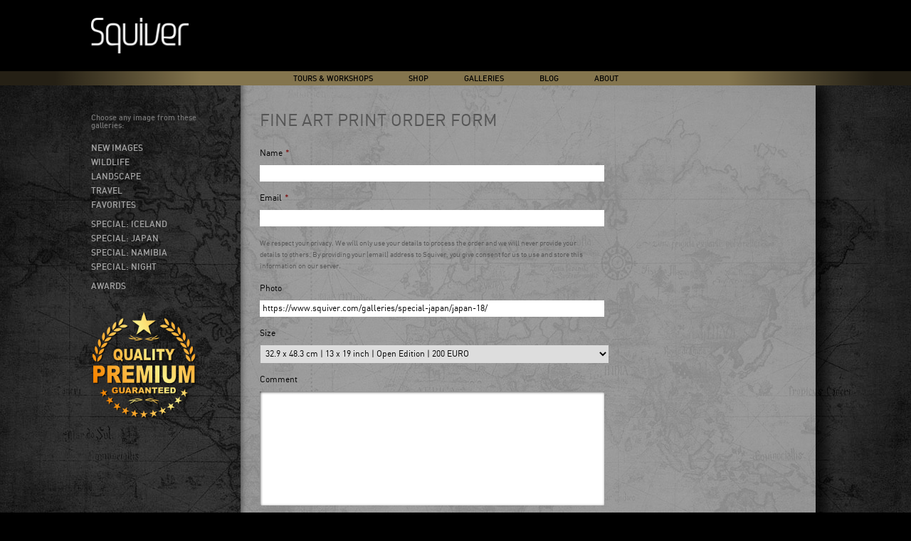

--- FILE ---
content_type: text/html; charset=UTF-8
request_url: https://www.squiver.com/buy-fine-art-print/?photo_url=https%3A%2F%2Fwww.squiver.com%2Fgalleries%2Fspecial-japan%2Fjapan-18%2F&photo_type=open
body_size: 8632
content:
<!DOCTYPE html>
<!--[if IE 8]>
<html class="no-js lt-ie9" lang="en-US" prefix="og: http://ogp.me/ns#"><![endif]-->
<!--[if gt IE 8]><!-->
<html class="no-js" lang="en-US" prefix="og: http://ogp.me/ns#"><!--<![endif]-->
<head>
    <meta charset="UTF-8"/>
    <meta name="google-translate-customization" content="456bd71404932c1d-0e96aca861953dc8-g029093aac2cbfb0b-b"/>

    <title>Fine Art Print Order Form - Squiver</title>


    <link href='http://fonts.googleapis.com/css?family=Abel' rel='stylesheet' type='text/css'>
    <link rel="stylesheet" type="text/css" href="https://www.squiver.com/website/wp-content/themes/squiver/style.css">
    <link rel="stylesheet" href="https://www.squiver.com/website/wp-content/themes/squiver/print.css" media="print">
     <script src="https://www.squiver.com/website/wp-content/themes/squiver/js/jquery.min.js"></script>

    
<!-- This site is optimized with the Yoast SEO plugin v5.5 - https://yoast.com/wordpress/plugins/seo/ -->
<meta name="description" content="Award-winning professional wildlife and nature photographer Marsel van Oosten offers exciting nature photography trips to great destinations worldwide. Book your photo safari, photography holiday or photo tour online with Squiver Photo Trips. We offer photography tours, photo tours, photo workshops, photography workshops, photo trips, photography trips, photo safaris, photography safaris."/>
<link rel="canonical" href="https://www.squiver.com/buy-fine-art-print/" />
<meta property="og:locale" content="en_US" />
<meta property="og:type" content="article" />
<meta property="og:title" content="Fine Art Print Order Form - Squiver" />
<meta property="og:description" content="Award-winning professional wildlife and nature photographer Marsel van Oosten offers exciting nature photography trips to great destinations worldwide. Book your photo safari, photography holiday or photo tour online with Squiver Photo Trips. We offer photography tours, photo tours, photo workshops, photography workshops, photo trips, photography trips, photo safaris, photography safaris." />
<meta property="og:url" content="https://www.squiver.com/buy-fine-art-print/" />
<meta property="og:site_name" content="Squiver" />
<meta property="article:publisher" content="https://www.squiver.com/tours-workshops/" />
<script type='application/ld+json'>{"@context":"http:\/\/schema.org","@type":"WebSite","@id":"#website","url":"https:\/\/www.squiver.com\/","name":"Squiver","alternateName":"Squiver Photo Tours","potentialAction":{"@type":"SearchAction","target":"https:\/\/www.squiver.com\/?s={search_term_string}","query-input":"required name=search_term_string"}}</script>
<script type='application/ld+json'>{"@context":"http:\/\/schema.org","@type":"Organization","url":"https:\/\/www.squiver.com\/buy-fine-art-print\/","sameAs":["https:\/\/www.squiver.com\/tours-workshops\/","https:\/\/www.instagram.com\/marselvanoosten\/"],"@id":"#organization","name":"Squiver","logo":"https:\/\/www.squiver.com\/website\/wp-content\/uploads\/2016\/01\/Squiver-Logo-goud.jpg"}</script>
<!-- / Yoast SEO plugin. -->

<link rel='dns-prefetch' href='//s.w.org' />
<link rel="alternate" type="application/rss+xml" title="Squiver &raquo; Fine Art Print Order Form Comments Feed" href="https://www.squiver.com/buy-fine-art-print/feed/" />
<!-- This site uses the Google Analytics by MonsterInsights plugin v6.2.3 - Using Analytics tracking - https://www.monsterinsights.com/ -->
<script type="text/javascript" data-cfasync="false">
		var disableStr = 'ga-disable-UA-9371983-1';

	/* Function to detect opted out users */
	function __gaTrackerIsOptedOut() {
		return document.cookie.indexOf(disableStr + '=true') > -1;
	}

	/* Disable tracking if the opt-out cookie exists. */
	if ( __gaTrackerIsOptedOut() ) {
		window[disableStr] = true;
	}

	/* Opt-out function */
	function __gaTrackerOptout() {
	  document.cookie = disableStr + '=true; expires=Thu, 31 Dec 2099 23:59:59 UTC; path=/';
	  window[disableStr] = true;
	}
		(function(i,s,o,g,r,a,m){i['GoogleAnalyticsObject']=r;i[r]=i[r]||function(){
		(i[r].q=i[r].q||[]).push(arguments)},i[r].l=1*new Date();a=s.createElement(o),
		m=s.getElementsByTagName(o)[0];a.async=1;a.src=g;m.parentNode.insertBefore(a,m)
	})(window,document,'script','//www.google-analytics.com/analytics.js','__gaTracker');

	__gaTracker('create', 'UA-9371983-1', 'auto');
	__gaTracker('set', 'forceSSL', true);
	__gaTracker('send','pageview');
</script>
<!-- / Google Analytics by MonsterInsights -->
		<script type="text/javascript">
			window._wpemojiSettings = {"baseUrl":"https:\/\/s.w.org\/images\/core\/emoji\/2.3\/72x72\/","ext":".png","svgUrl":"https:\/\/s.w.org\/images\/core\/emoji\/2.3\/svg\/","svgExt":".svg","source":{"wpemoji":"https:\/\/www.squiver.com\/website\/wp-includes\/js\/wp-emoji.js?ver=4.8.2","twemoji":"https:\/\/www.squiver.com\/website\/wp-includes\/js\/twemoji.js?ver=4.8.2"}};
			( function( window, document, settings ) {
	var src, ready, ii, tests;

	/*
	 * Create a canvas element for testing native browser support
	 * of emoji.
	 */
	var canvas = document.createElement( 'canvas' );
	var context = canvas.getContext && canvas.getContext( '2d' );

	/**
	 * Detect if the browser supports rendering emoji or flag emoji. Flag emoji are a single glyph
	 * made of two characters, so some browsers (notably, Firefox OS X) don't support them.
	 *
	 * @since 4.2.0
	 *
	 * @param type {String} Whether to test for support of "flag" or "emoji4" emoji.
	 * @return {Boolean} True if the browser can render emoji, false if it cannot.
	 */
	function browserSupportsEmoji( type ) {
		var stringFromCharCode = String.fromCharCode,
			flag, flag2, emoji41, emoji42;

		if ( ! context || ! context.fillText ) {
			return false;
		}

		// Cleanup from previous test.
		context.clearRect( 0, 0, canvas.width, canvas.height );

		/*
		 * Chrome on OS X added native emoji rendering in M41. Unfortunately,
		 * it doesn't work when the font is bolder than 500 weight. So, we
		 * check for bold rendering support to avoid invisible emoji in Chrome.
		 */
		context.textBaseline = 'top';
		context.font = '600 32px Arial';

		switch ( type ) {
			case 'flag':
				/*
				 * Test for UN flag compatibility. This is the least supported of the letter locale flags,
				 * so gives us an easy test for full support.
				 *
				 * To test for support, we try to render it, and compare the rendering to how it would look if
				 * the browser doesn't render it correctly ([U] + [N]).
				 */
				context.fillText( stringFromCharCode( 55356, 56826, 55356, 56819 ), 0, 0 );
				flag = canvas.toDataURL();

				context.clearRect( 0, 0, canvas.width, canvas.height );

				// Add a zero width space between the characters, to force rendering as characters.
				context.fillText( stringFromCharCode( 55356, 56826, 8203, 55356, 56819 ), 0, 0 );
				flag2 = canvas.toDataURL();

				if ( flag === flag2 ) {
					return false;
				}

				/*
				 * Test for English flag compatibility. England is a country in the United Kingdom, it
				 * does not have a two letter locale code but rather an five letter sub-division code.
				 *
				 * To test for support, we try to render it, and compare the rendering to how it would look if
				 * the browser doesn't render it correctly (black flag emoji + [G] + [B] + [E] + [N] + [G]).
				 */
				// Cleanup from previous test.
				context.clearRect( 0, 0, canvas.width, canvas.height );

				context.fillText( stringFromCharCode( 55356, 57332, 56128, 56423, 56128, 56418, 56128, 56421, 56128, 56430, 56128, 56423, 56128, 56447 ), 0, 0 );
				flag = canvas.toDataURL();

				context.clearRect( 0, 0, canvas.width, canvas.height );

				context.fillText( stringFromCharCode( 55356, 57332, 8203, 56128, 56423, 8203, 56128, 56418, 8203, 56128, 56421, 8203, 56128, 56430, 8203, 56128, 56423, 8203, 56128, 56447 ), 0, 0 );
				flag2 = canvas.toDataURL();

				return flag !== flag2;
			case 'emoji4':
				/*
				 * Emoji 5 has faries of all genders.
				 *
				 * To test for support, try to render a new emoji (fairy, male), then compares
				 * it to how it would look if the browser doesn't render it correctly
				 * (fairy + male sign).
				 */
				context.fillText( stringFromCharCode( 55358, 56794, 8205, 9794, 65039 ), 0, 0 );
				emoji41 = canvas.toDataURL();

				context.clearRect( 0, 0, canvas.width, canvas.height );

				context.fillText( stringFromCharCode( 55358, 56794, 8203, 9794, 65039 ), 0, 0 );
				emoji42 = canvas.toDataURL();

				return emoji41 !== emoji42;
		}

		return false;
	}

	function addScript( src ) {
		var script = document.createElement( 'script' );

		script.src = src;
		script.defer = script.type = 'text/javascript';
		document.getElementsByTagName( 'head' )[0].appendChild( script );
	}

	tests = Array( 'flag', 'emoji4' );

	settings.supports = {
		everything: true,
		everythingExceptFlag: true
	};

	for( ii = 0; ii < tests.length; ii++ ) {
		settings.supports[ tests[ ii ] ] = browserSupportsEmoji( tests[ ii ] );

		settings.supports.everything = settings.supports.everything && settings.supports[ tests[ ii ] ];

		if ( 'flag' !== tests[ ii ] ) {
			settings.supports.everythingExceptFlag = settings.supports.everythingExceptFlag && settings.supports[ tests[ ii ] ];
		}
	}

	settings.supports.everythingExceptFlag = settings.supports.everythingExceptFlag && ! settings.supports.flag;

	settings.DOMReady = false;
	settings.readyCallback = function() {
		settings.DOMReady = true;
	};

	if ( ! settings.supports.everything ) {
		ready = function() {
			settings.readyCallback();
		};

		if ( document.addEventListener ) {
			document.addEventListener( 'DOMContentLoaded', ready, false );
			window.addEventListener( 'load', ready, false );
		} else {
			window.attachEvent( 'onload', ready );
			document.attachEvent( 'onreadystatechange', function() {
				if ( 'complete' === document.readyState ) {
					settings.readyCallback();
				}
			} );
		}

		src = settings.source || {};

		if ( src.concatemoji ) {
			addScript( src.concatemoji );
		} else if ( src.wpemoji && src.twemoji ) {
			addScript( src.twemoji );
			addScript( src.wpemoji );
		}
	}

} )( window, document, window._wpemojiSettings );
		</script>
		<style type="text/css">
img.wp-smiley,
img.emoji {
	display: inline !important;
	border: none !important;
	box-shadow: none !important;
	height: 1em !important;
	width: 1em !important;
	margin: 0 .07em !important;
	vertical-align: -0.1em !important;
	background: none !important;
	padding: 0 !important;
}
</style>
<link rel='stylesheet' id='mailchimpSF_main_css-css'  href='https://www.squiver.com/website/?mcsf_action=main_css&#038;ver=4.8.2' type='text/css' media='all' />
<!--[if IE]>
<link rel='stylesheet' id='mailchimpSF_ie_css-css'  href='https://www.squiver.com/website/wp-content/plugins/mailchimp/css/ie.css?ver=4.8.2' type='text/css' media='all' />
<![endif]-->
<link rel='stylesheet' id='columns-css'  href='https://www.squiver.com/website/wp-content/plugins/columns/columns.css?ver=4.8.2' type='text/css' media='all' />
<link rel='stylesheet' id='wordpress-popular-posts-css-css'  href='https://www.squiver.com/website/wp-content/plugins/wordpress-popular-posts/public/css/wpp.css?ver=4.0.0' type='text/css' media='all' />
<link rel='stylesheet' id='gforms_reset_css-css'  href='https://www.squiver.com/website/wp-content/plugins/gravityforms/css/formreset.css?ver=2.2.5' type='text/css' media='all' />
<link rel='stylesheet' id='gforms_formsmain_css-css'  href='https://www.squiver.com/website/wp-content/plugins/gravityforms/css/formsmain.css?ver=2.2.5' type='text/css' media='all' />
<link rel='stylesheet' id='gforms_ready_class_css-css'  href='https://www.squiver.com/website/wp-content/plugins/gravityforms/css/readyclass.css?ver=2.2.5' type='text/css' media='all' />
<link rel='stylesheet' id='gforms_browsers_css-css'  href='https://www.squiver.com/website/wp-content/plugins/gravityforms/css/browsers.css?ver=2.2.5' type='text/css' media='all' />
<script type='text/javascript' src='https://www.squiver.com/website/wp-includes/js/jquery/jquery.js?ver=1.12.4'></script>
<script type='text/javascript' src='https://www.squiver.com/website/wp-includes/js/jquery/jquery-migrate.js?ver=1.4.1'></script>
<script type='text/javascript' src='https://www.squiver.com/website/wp-content/plugins/mailchimp//js/scrollTo.js?ver=1.5.7'></script>
<script type='text/javascript' src='https://www.squiver.com/website/wp-includes/js/jquery/jquery.form.js?ver=3.37.0'></script>
<script type='text/javascript'>
/* <![CDATA[ */
var mailchimpSF = {"ajax_url":"https:\/\/www.squiver.com\/"};
/* ]]> */
</script>
<script type='text/javascript' src='https://www.squiver.com/website/wp-content/plugins/mailchimp//js/mailchimp.js?ver=1.5.7'></script>
<script type='text/javascript'>
/* <![CDATA[ */
var monsterinsights_frontend = {"js_events_tracking":"true","is_debug_mode":"false","download_extensions":"doc,exe,js,pdf,ppt,tgz,zip,xls","inbound_paths":"","home_url":"https:\/\/www.squiver.com","track_download_as":"event","internal_label":"int","hash_tracking":"false"};
/* ]]> */
</script>
<script type='text/javascript' src='https://www.squiver.com/website/wp-content/plugins/google-analytics-for-wordpress/assets/js/frontend.js?ver=6.2.3'></script>
<script type='text/javascript'>
/* <![CDATA[ */
var wpp_params = {"sampling_active":"","sampling_rate":"100","ajax_url":"https:\/\/www.squiver.com\/website\/wp-admin\/admin-ajax.php","action":"update_views_ajax","ID":"310","token":"17319990d3"};
/* ]]> */
</script>
<script type='text/javascript' src='https://www.squiver.com/website/wp-content/plugins/wordpress-popular-posts/public/js/tracking.js?ver=4.0.0'></script>
<script type='text/javascript' src='https://www.squiver.com/website/wp-content/plugins/gravityforms/js/jquery.json.js?ver=2.2.5'></script>
<script type='text/javascript' src='https://www.squiver.com/website/wp-content/plugins/gravityforms/js/gravityforms.js?ver=2.2.5'></script>
<script type='text/javascript' src='https://www.squiver.com/website/wp-content/plugins/gravityforms/js/conditional_logic.js?ver=2.2.5'></script>
<link rel='https://api.w.org/' href='https://www.squiver.com/wp-json/' />
<link rel="EditURI" type="application/rsd+xml" title="RSD" href="https://www.squiver.com/website/xmlrpc.php?rsd" />
<link rel="wlwmanifest" type="application/wlwmanifest+xml" href="https://www.squiver.com/website/wp-includes/wlwmanifest.xml" /> 
<meta name="generator" content="WordPress 4.8.2" />
<link rel='shortlink' href='https://www.squiver.com/?p=310' />
<link rel="alternate" type="application/json+oembed" href="https://www.squiver.com/wp-json/oembed/1.0/embed?url=https%3A%2F%2Fwww.squiver.com%2Fbuy-fine-art-print%2F" />
<link rel="alternate" type="text/xml+oembed" href="https://www.squiver.com/wp-json/oembed/1.0/embed?url=https%3A%2F%2Fwww.squiver.com%2Fbuy-fine-art-print%2F&#038;format=xml" />
<link rel="shortcut icon" href="https://www.squiver.com/website/favicon.ico" type="image/x-icon" /><!-- Favi --><!-- Copyright protection script by daveligthart.com -->
<meta http-equiv="imagetoolbar" content="no">
<script language="Javascript">
/*<![CDATA[*/
document.oncontextmenu = function(){return false;};
/*]]>*/
</script>
<script type="text/javascript">
/*<![CDATA[*/
document.onselectstart=function(){
	if (event.srcElement.type != "text" && event.srcElement.type != "textarea" && event.srcElement.type != "password") {
		return false;
	}
	else {
	 	return true;
	}
};
if (window.sidebar) {
	document.onmousedown=function(e){
		var obj=e.target;
		if (obj.tagName.toUpperCase() == 'SELECT'
			|| obj.tagName.toUpperCase() == "INPUT" 
			|| obj.tagName.toUpperCase() == "TEXTAREA" 
			|| obj.tagName.toUpperCase() == "PASSWORD") {
			return true;
		}
		else {
			return false;
		}
	};
}
document.body.style.webkitTouchCallout='none';
/*]]>*/
</script>
<script type="text/javascript" language="JavaScript1.1">
/*<![CDATA[*/
if (parent.frames.length > 0) { top.location.replace(document.location); }
/*]]>*/
</script>
<script language="Javascript">
/*<![CDATA[*/
document.ondragstart = function(){return false;};
/*]]>*/
</script>
<style type="text/css">
<!—-
    * {
        -webkit-touch-callout: none;
        -webkit-user-select: none;
    }
     
    img {
	    -webkit-touch-callout: none;
        -webkit-user-select: none;
    }
-->
</style>
<!-- End Copyright protection script by daveligthart.com -->

<!-- Source hidden -->




















































































































































































































































































































































































































































































































































































































<!-- :-) -->
</head>


<body class="page-template page-template-page-buy page-template-page-buy-php page page-id-310">


<div class="headerrow1
    ">
    <div class="container">
        <div class="squiver"><a href="https://www.squiver.com"><img
                    src="https://www.squiver.com/website/wp-content/themes/squiver/images/squiver.png"/></a></div>
        <div class="blog blog-logo"><a href="https://www.squiver.com"><img
                    src="https://www.squiver.com/website/wp-content/themes/squiver/images/blog.png"/></a></div>
    </div>
</div>

<div class="headerrow2">
    <div class="container container-mobile">
        <div class="mainmenu cf">
            <div class="menu-mainmenu-container"><ul id="menu-mainmenu" class="menu"><li id="menu-item-33" class="tours-main menu-item menu-item-type-post_type menu-item-object-page menu-item-has-children menu-item-33"><a href="https://www.squiver.com/tours-workshops/">Tours &#038; Workshops</a>
<ul  class="sub-menu">
	<li id="menu-item-40" class="menu-item menu-item-type-post_type menu-item-object-page menu-item-40"><a href="https://www.squiver.com/tours-workshops/">All Tours</a></li>
	<li id="menu-item-10877" class="menu-item menu-item-type-post_type menu-item-object-page menu-item-10877"><a href="https://www.squiver.com/tours-workshops/predator-safari-kenya/">2025 | Predator Tour Kenya</a></li>
	<li id="menu-item-10927" class="menu-item menu-item-type-post_type menu-item-object-page menu-item-10927"><a href="https://www.squiver.com/tours-workshops/south-georgia-antarctica-2026/">2026 | Falklands, South Georgia &#038; Antarctica</a></li>
	<li id="menu-item-10636" class="menu-item menu-item-type-post_type menu-item-object-page menu-item-10636"><a href="https://www.squiver.com/tours-workshops/altiplano-atacama-2027/">2027 | Chile, Bolivia &#038; Argentina</a></li>
	<li id="menu-item-10829" class="menu-item menu-item-type-post_type menu-item-object-page menu-item-10829"><a href="https://www.squiver.com/tours-workshops/algeria2027/">2027 | Algeria</a></li>
</ul>
</li>
<li id="menu-item-10246" class="menu-item menu-item-type-custom menu-item-object-custom menu-item-10246"><a title="Shop" href="https://www.squiver.com/shop/">Shop</a></li>
<li id="menu-item-4983" class="galleries-main menu-item menu-item-type-custom menu-item-object-custom menu-item-has-children menu-item-4983"><a href="https://www.squiver.com/category/galleries/">Galleries</a>
<ul  class="sub-menu">
	<li id="menu-item-4972" class="menu-item menu-item-type-taxonomy menu-item-object-category menu-item-4972"><a href="https://www.squiver.com/category/galleries/new-images/">New images</a></li>
	<li id="menu-item-4982" class="menu-item menu-item-type-taxonomy menu-item-object-category menu-item-4982"><a href="https://www.squiver.com/category/galleries/wildlife/">Wildlife</a></li>
	<li id="menu-item-4971" class="menu-item menu-item-type-taxonomy menu-item-object-category menu-item-4971"><a href="https://www.squiver.com/category/galleries/landscape/">Landscape</a></li>
	<li id="menu-item-4980" class="menu-item menu-item-type-taxonomy menu-item-object-category menu-item-4980"><a href="https://www.squiver.com/category/galleries/travel/">Travel</a></li>
	<li id="menu-item-4970" class="menu-item menu-item-type-taxonomy menu-item-object-category menu-item-4970"><a href="https://www.squiver.com/category/galleries/favorites/">Favorites</a></li>
	<li id="menu-item-4969" class="menu-item menu-item-type-taxonomy menu-item-object-category menu-item-4969"><a href="https://www.squiver.com/category/galleries/awards/">Awards</a></li>
	<li id="menu-item-8379" class="menu-item menu-item-type-taxonomy menu-item-object-category menu-item-8379"><a href="https://www.squiver.com/category/galleries/special-china/">Special: China</a></li>
	<li id="menu-item-4976" class="menu-item menu-item-type-taxonomy menu-item-object-category menu-item-4976"><a href="https://www.squiver.com/category/galleries/special-japan/">Special: Japan</a></li>
	<li id="menu-item-4977" class="menu-item menu-item-type-taxonomy menu-item-object-category menu-item-4977"><a href="https://www.squiver.com/category/galleries/special-namibia/">Special: Namibia</a></li>
	<li id="menu-item-4978" class="menu-item menu-item-type-taxonomy menu-item-object-category menu-item-4978"><a href="https://www.squiver.com/category/galleries/night/">Special: Night</a></li>
	<li id="menu-item-4981" class="menu-item menu-item-type-taxonomy menu-item-object-category menu-item-4981"><a href="https://www.squiver.com/category/galleries/video/">Video</a></li>
</ul>
</li>
<li id="menu-item-4959" class="menu-item menu-item-type-post_type menu-item-object-page menu-item-4959"><a href="https://www.squiver.com/blog/">Blog</a></li>
<li id="menu-item-4963" class="about-main menu-item menu-item-type-post_type menu-item-object-page menu-item-has-children menu-item-4963"><a href="https://www.squiver.com/about/">About</a>
<ul  class="sub-menu">
	<li id="menu-item-4984" class="menu-item menu-item-type-post_type menu-item-object-page menu-item-4984"><a href="https://www.squiver.com/about/">About Squiver</a></li>
	<li id="menu-item-4962" class="menu-item menu-item-type-post_type menu-item-object-page menu-item-4962"><a href="https://www.squiver.com/about-marsel-van-oosten/">About Marsel van Oosten</a></li>
	<li id="menu-item-4961" class="menu-item menu-item-type-post_type menu-item-object-page menu-item-4961"><a href="https://www.squiver.com/about-daniella-sibbing/">About Daniella Sibbing</a></li>
	<li id="menu-item-5748" class="menu-item menu-item-type-post_type menu-item-object-page menu-item-5748"><a href="https://www.squiver.com/about-greg-du-toit/">About Greg du Toit</a></li>
	<li id="menu-item-4964" class="menu-item menu-item-type-post_type menu-item-object-page menu-item-4964"><a href="https://www.squiver.com/awards/">Awards Marsel</a></li>
	<li id="menu-item-4965" class="menu-item menu-item-type-post_type menu-item-object-page menu-item-4965"><a href="https://www.squiver.com/gear/">Gear Marsel</a></li>
</ul>
</li>
</ul></div>
        </div>
        <div class="slidermenu cf">
            <ul>
                            </ul>
        </div>
    </div>
</div>
<div class="headerrow3">
    <div class="container"></div>
</div>


<div class="container">
	<div class="page buy-fine-art-print cf">
		<div class="left">
	<div class="testimonial">
		<p>
		Choose any image from these galleries:
		</p>
	</div>
		<ul id="shop-menu" class="menu"><li id="menu-item-2404" class="menu-item menu-item-type-taxonomy menu-item-object-category menu-item-2404"><a href="https://www.squiver.com/category/galleries/new-images/">New Images</a></li>
<li id="menu-item-2405" class="menu-item menu-item-type-taxonomy menu-item-object-category menu-item-2405"><a href="https://www.squiver.com/category/galleries/wildlife/">Wildlife</a></li>
<li id="menu-item-2407" class="menu-item menu-item-type-taxonomy menu-item-object-category menu-item-2407"><a href="https://www.squiver.com/category/galleries/landscape/">Landscape</a></li>
<li id="menu-item-2408" class="menu-item menu-item-type-taxonomy menu-item-object-category menu-item-2408"><a href="https://www.squiver.com/category/galleries/travel/">Travel</a></li>
<li id="menu-item-2406" class="menu-item menu-item-type-taxonomy menu-item-object-category menu-item-2406"><a href="https://www.squiver.com/category/galleries/favorites/">Favorites</a></li>
<li id="menu-item-2409" class="margin-top menu-item menu-item-type-taxonomy menu-item-object-category menu-item-2409"><a href="https://www.squiver.com/category/galleries/special-iceland/">Special: Iceland</a></li>
<li id="menu-item-2410" class="menu-item menu-item-type-taxonomy menu-item-object-category menu-item-2410"><a href="https://www.squiver.com/category/galleries/special-japan/">Special: Japan</a></li>
<li id="menu-item-4040" class="menu-item menu-item-type-taxonomy menu-item-object-category menu-item-4040"><a href="https://www.squiver.com/category/galleries/special-namibia/">Special: Namibia</a></li>
<li id="menu-item-4041" class="menu-item menu-item-type-taxonomy menu-item-object-category menu-item-4041"><a href="https://www.squiver.com/category/galleries/night/">Special: Night</a></li>
<li id="menu-item-2412" class="margin-top menu-item menu-item-type-taxonomy menu-item-object-category menu-item-2412"><a href="https://www.squiver.com/category/galleries/awards/">Awards</a></li>
</ul>	<div class="testimonial"><p><img src="http://www.squiver.com/website/wp-content/uploads/2013/09/Quality.Seal-Transparant.png" width="150" ></p></div>	
</div>		<div class="right">
						<div class="content">
				<h1>
                    Fine Art Print Order Form                </h1>
				
                <div class='gf_browser_chrome gform_wrapper' id='gform_wrapper_1' style='display:none'><form method='post' enctype='multipart/form-data'  id='gform_1'  action='/buy-fine-art-print/?photo_url=https%3A%2F%2Fwww.squiver.com%2Fgalleries%2Fspecial-japan%2Fjapan-18%2F&#038;photo_type=open'>
                        <div class='gform_body'><ul id='gform_fields_1' class='gform_fields top_label form_sublabel_below description_below'><li id='field_1_4' class='gfield gfield_contains_required field_sublabel_below field_description_below gfield_visibility_visible' ><label class='gfield_label' for='input_1_4' >Name<span class='gfield_required'>*</span></label><div class='ginput_container ginput_container_text'><input name='input_4' id='input_1_4' type='text' value='' class='medium'  tabindex='1'   aria-required="true" aria-invalid="false" /></div></li><li id='field_1_3' class='gfield gfield_contains_required field_sublabel_below field_description_below gfield_visibility_visible' ><label class='gfield_label' for='input_1_3' >Email<span class='gfield_required'>*</span></label><div class='ginput_container ginput_container_email'>
                            <input name='input_3' id='input_1_3' type='text' value='' class='medium' tabindex='2'    aria-required="true" aria-invalid="false"/>
                        </div><div class='gfield_description'>We respect your privacy. We will only use your details to process the order and we will never provide your details to others. By providing your (email) address to Squiver, you give consent for us to use and store this information on our server.</div></li><li id='field_1_5' class='gfield field_sublabel_below field_description_below gfield_visibility_visible' ><label class='gfield_label' for='input_1_5' >Photo</label><div class='ginput_container ginput_container_text'><input name='input_5' id='input_1_5' type='text' value='https://www.squiver.com/galleries/special-japan/japan-18/' class='medium'  tabindex='3'    aria-invalid="false" /></div></li><li id='field_1_8' class='gfield gform_hidden field_sublabel_below field_description_below gfield_visibility_visible' ><input name='input_8' id='input_1_8' type='hidden' class='gform_hidden'  aria-invalid="false" value='open' /></li><li id='field_1_7' class='gfield field_sublabel_below field_description_below gfield_visibility_visible' ><label class='gfield_label' for='input_1_7' >Size</label><div class='ginput_container ginput_container_select'><select name='input_7' id='input_1_7'  class='medium gfield_select' tabindex='4'   aria-invalid="false"><option value='32.9 x 48.3 cm | 13 x 19 inch | Open Edition | 200 EURO' selected='selected'>32.9 x 48.3 cm | 13 x 19 inch | Open Edition | 200 EURO</option><option value='50 x 75 cm | 19.7 x 29.5 inch | Open Edition | 350 EURO' >50 x 75 cm | 19.7 x 29.5 inch | Open Edition | 350 EURO</option><option value='70 x 100 cm | 27.6 x 39.4 inch | Open Edition | 500 EURO' >70 x 100 cm | 27.6 x 39.4 inch | Open Edition | 500 EURO</option></select></div></li><li id='field_1_9' class='gfield field_sublabel_below field_description_below gfield_visibility_visible' ><label class='gfield_label' for='input_1_9' >Size</label><div class='ginput_container ginput_container_select'><select name='input_9' id='input_1_9'  class='medium gfield_select' tabindex='5'   aria-invalid="false"><option value='32.9 x 48.3 cm | 13 x 19 inch | Limited Edition | 490 EURO' selected='selected'>32.9 x 48.3 cm | 13 x 19 inch | Limited Edition | 490 EURO</option><option value='50 x 75 cm | 19.7 x 29.5 inch | Limited Edition | 790 EURO' >50 x 75 cm | 19.7 x 29.5 inch | Limited Edition | 790 EURO</option><option value='70 x 100 cm | 27.6 x 39.4 inch | Limited Edition | 1090 EURO' >70 x 100 cm | 27.6 x 39.4 inch | Limited Edition | 1090 EURO</option></select></div></li><li id='field_1_6' class='gfield field_sublabel_below field_description_below gfield_visibility_visible' ><label class='gfield_label' for='input_1_6' >Comment</label><div class='ginput_container ginput_container_textarea'><textarea name='input_6' id='input_1_6' class='textarea medium' tabindex='6'    aria-invalid="false"   rows='10' cols='50'></textarea></div></li><li id='field_1_10' class='gfield gfield_contains_required field_sublabel_below field_description_below gfield_visibility_visible' ><label class='gfield_label' for='input_1_10' >In order for us to calculate packaging &amp; shipping costs, please fill out your address below. We will contact you by email regarding final costs and payment.<span class='gfield_required'>*</span></label><div class='ginput_container ginput_container_textarea'><textarea name='input_10' id='input_1_10' class='textarea medium' tabindex='7'   aria-required="true" aria-invalid="false"   rows='10' cols='50'></textarea></div></li><li id='field_1_12' class='gfield field_sublabel_below field_description_below gfield_visibility_' ><label class='gfield_label' for='input_1_12' >CAPTCHA</label><div id='input_1_12' class='ginput_container ginput_recaptcha' data-sitekey='6LfevjIUAAAAAExFT72b4QDvvp_z6vveckKcsLBZ'  data-theme='light' data-tabindex='8'></div></li><li id='field_1_13' class='gfield gsection field_sublabel_below field_description_below gfield_visibility_' ><h2 class='gsection_title'>Section Break</h2></li>
                            </ul></div>
        <div class='gform_footer top_label'> <input type='submit' id='gform_submit_button_1' class='gform_button button' value='SUBMIT' tabindex='9' onclick='if(window["gf_submitting_1"]){return false;}  window["gf_submitting_1"]=true;  ' onkeypress='if( event.keyCode == 13 ){ if(window["gf_submitting_1"]){return false;} window["gf_submitting_1"]=true;  jQuery("#gform_1").trigger("submit",[true]); }' /> 
            <input type='hidden' class='gform_hidden' name='is_submit_1' value='1' />
            <input type='hidden' class='gform_hidden' name='gform_submit' value='1' />
            
            <input type='hidden' class='gform_hidden' name='gform_unique_id' value='' />
            <input type='hidden' class='gform_hidden' name='state_1' value='WyJbXSIsImJjMjc1M2M3YzljMjIzM2NlYzg2NmMzOTNhZDJiMDY4Il0=' />
            <input type='hidden' class='gform_hidden' name='gform_target_page_number_1' id='gform_target_page_number_1' value='0' />
            <input type='hidden' class='gform_hidden' name='gform_source_page_number_1' id='gform_source_page_number_1' value='1' />
            <input type='hidden' name='gform_field_values' value='' />
            
        </div>
                        </form>
                        </div><script type='text/javascript'> if(typeof gf_global == 'undefined') var gf_global = {"gf_currency_config":{"name":"U.S. Dollar","symbol_left":"$","symbol_right":"","symbol_padding":"","thousand_separator":",","decimal_separator":".","decimals":2},"base_url":"https:\/\/www.squiver.com\/website\/wp-content\/plugins\/gravityforms","number_formats":[],"spinnerUrl":"https:\/\/www.squiver.com\/website\/wp-content\/plugins\/gravityforms\/images\/spinner.gif"};jQuery(document).bind('gform_post_render', function(event, formId, currentPage){if(formId == 1) {gf_global["number_formats"][1] = {"4":{"price":false,"value":false},"3":{"price":false,"value":false},"5":{"price":false,"value":false},"8":{"price":false,"value":false},"7":{"price":false,"value":false},"9":{"price":false,"value":false},"6":{"price":false,"value":false},"10":{"price":false,"value":false},"12":{"price":false,"value":false},"13":{"price":false,"value":false}};if(window['jQuery']){if(!window['gf_form_conditional_logic'])window['gf_form_conditional_logic'] = new Array();window['gf_form_conditional_logic'][1] = { logic: { 7: {"field":{"actionType":"show","logicType":"any","rules":[{"fieldId":"8","operator":"is","value":"open"},{"fieldId":"8","operator":"isnot","value":"limited"}]},"nextButton":null,"section":null},9: {"field":{"actionType":"show","logicType":"all","rules":[{"fieldId":"8","operator":"is","value":"limited"},{"fieldId":"8","operator":"isnot","value":"open"}]},"nextButton":null,"section":null} }, dependents: { 7: [7],9: [9] }, animation: 0, defaults: {"5":"https:\/\/www.squiver.com\/galleries\/special-japan\/japan-18\/","8":"open","7":"32.9 x 48.3 cm | 13 x 19 inch | Open Edition | 200 EURO","9":"32.9 x 48.3 cm | 13 x 19 inch | Limited Edition | 490 EURO"}, fields: {"4":[],"3":[],"5":[],"8":[7,9],"7":[],"9":[],"6":[],"10":[],"12":[],"13":[]} }; if(!window['gf_number_format'])window['gf_number_format'] = 'decimal_dot';jQuery(document).ready(function(){gf_apply_rules(1, [7,9], true);jQuery('#gform_wrapper_1').show();jQuery(document).trigger('gform_post_conditional_logic', [1, null, true]);} );} } } );jQuery(document).bind('gform_post_conditional_logic', function(event, formId, fields, isInit){} );</script><script type='text/javascript'> jQuery(document).ready(function(){jQuery(document).trigger('gform_post_render', [1, 1]) } ); </script>
			</div>
					</div>
	</div>
</div>


	<div class="footer">
		<div class="container cf container-mobile"">
			<div class="footermenu"><div class="menu-footermenu-container"><ul id="menu-footermenu" class="menu"><li id="menu-item-1642" class="menu-item menu-item-type-post_type menu-item-object-page menu-item-1642"><a href="https://www.squiver.com/copyright-and-trademark-notice/">copyright © 2019 Squiver</a><div class="separator"></div></li>
<li id="menu-item-178" class="menu-item menu-item-type-post_type menu-item-object-page menu-item-178"><a href="https://www.squiver.com/faq/">FAQ</a><div class="separator"></div></li>
<li id="menu-item-188" class="menu-item menu-item-type-post_type menu-item-object-page menu-item-188"><a href="https://www.squiver.com/contact/">Contact Us</a><div class="separator"></div></li>
</ul></div></div>
			<div class="socialmenu">
				<ul>
					<li>Follow</li>
					<li class="facebook"><a href="http://www.facebook.com/marselvanoostenphotography" target="_blank"></a></li>
					<li class="twitter"><a href="http://www.twitter.com/squiver" target="_blank"></a></li>
					<li class="vimeo"><a href="https://vimeo.com/channels/squiver" target="_blank"></a></li>
				</ul>
			</div>
		</div>
	</div>


	<script src="https://www.squiver.com/website/wp-content/themes/squiver/js/jquery.anystretch.min.js"></script>
	<script src="https://www.squiver.com/website/wp-content/themes/squiver/js/scripts.js"></script>

			<script type="text/javascript">
			var gfRecaptchaPoller = setInterval( function() {
				if( ! window.grecaptcha ) {
					return;
				}
				renderRecaptcha();
				clearInterval( gfRecaptchaPoller );
			}, 100 );
		</script>

		<script type='text/javascript' src='https://www.squiver.com/website/wp-includes/js/wp-embed.js?ver=4.8.2'></script>
<script type='text/javascript' src='https://www.google.com/recaptcha/api.js?hl=en&#038;render=explicit&#038;ver=4.8.2'></script>
</body>
</html>


--- FILE ---
content_type: text/html; charset=UTF-8
request_url: https://www.squiver.com/website/wp-admin/admin-ajax.php
body_size: -207
content:
WPP: OK. Execution time: 0.009838 seconds

--- FILE ---
content_type: text/javascript
request_url: https://www.squiver.com/website/wp-content/plugins/gravityforms/js/conditional_logic.js?ver=2.2.5
body_size: 4125
content:

var __gf_timeout_handle;

gform.addAction( 'gform_input_change', function( elem, formId, fieldId ) {
	if( window.gf_form_conditional_logic ) {
		var dependentFieldIds = rgars( gf_form_conditional_logic, [ formId, 'fields', gformExtractFieldId( fieldId ) ].join( '/' ) );
		if( dependentFieldIds ) {
			gf_apply_rules( formId, dependentFieldIds );
		}
	}
}, 10 );

function gf_apply_rules(formId, fields, isInit){
	var rule_applied = 0;
	jQuery(document).trigger( 'gform_pre_conditional_logic', [ formId, fields, isInit ] );
	for(var i=0; i < fields.length; i++){
		gf_apply_field_rule(formId, fields[i], isInit, function(){
			rule_applied++;
			if(rule_applied == fields.length){
				jQuery(document).trigger('gform_post_conditional_logic', [formId, fields, isInit]);
				if(window["gformCalculateTotalPrice"])
					window["gformCalculateTotalPrice"](formId);
			}
		});
	}
}

function gf_check_field_rule(formId, fieldId, isInit, callback){

	//if conditional logic is not specified for that field, it is supposed to be displayed
	if(!window["gf_form_conditional_logic"] || !window["gf_form_conditional_logic"][formId] || !window["gf_form_conditional_logic"][formId]["logic"][fieldId])
		return "show";

	var conditionalLogic = window["gf_form_conditional_logic"][formId]["logic"][fieldId];
	var action = gf_get_field_action(formId, conditionalLogic["section"]);

	//If section is hidden, always hide field. If section is displayed, see if field is supposed to be displayed or hidden
	if(action != "hide")
		action = gf_get_field_action(formId, conditionalLogic["field"]);

	return action;
}

function gf_apply_field_rule(formId, fieldId, isInit, callback){

	var action = gf_check_field_rule(formId, fieldId, isInit, callback);

	gf_do_field_action(formId, action, fieldId, isInit, callback);

	var conditionalLogic = window["gf_form_conditional_logic"][formId]["logic"][fieldId];
	//perform conditional logic for the next button
	if(conditionalLogic["nextButton"]){
		action = gf_get_field_action(formId, conditionalLogic["nextButton"]);
		gf_do_next_button_action(formId, action, fieldId, isInit);
	}

}

function gf_get_field_action(formId, conditionalLogic){
	if(!conditionalLogic)
		return "show";

	var matches = 0;
	for(var i = 0; i < conditionalLogic["rules"].length; i++){
		var rule = conditionalLogic["rules"][i];
		if(gf_is_match(formId, rule))
			matches++;
	}

	var action;
	if( (conditionalLogic["logicType"] == "all" && matches == conditionalLogic["rules"].length) || (conditionalLogic["logicType"] == "any"  && matches > 0) )
		action = conditionalLogic["actionType"];
	else
		action = conditionalLogic["actionType"] == "show" ? "hide" : "show";

	return action;
}

function gf_is_match( formId, rule ) {

	var $               = jQuery,
		inputId         = rule['fieldId'],
		fieldId         = gformExtractFieldId( inputId ),
		inputIndex      = gformExtractInputIndex( inputId ),
		isInputSpecific = inputIndex !== false,
		$inputs;

	if( isInputSpecific ) {
		$inputs = $( '#input_{0}_{1}_{2}'.format( formId, fieldId, inputIndex ) );
	} else {
		$inputs = $( 'input[id="input_{0}_{1}"], input[id^="input_{0}_{1}_"], input[id^="choice_{0}_{1}_"], select#input_{0}_{1}, textarea#input_{0}_{1}'.format( formId, rule.fieldId ) );
	}

	var isCheckable = $.inArray( $inputs.attr( 'type' ), [ 'checkbox', 'radio' ] ) !== -1,
		isMatch     = isCheckable ? gf_is_match_checkable( $inputs, rule, formId, fieldId ) : gf_is_match_default( $inputs.eq( 0 ), rule, formId, fieldId );

	return gform.applyFilters( 'gform_is_value_match', isMatch, formId, rule );
}

function gf_is_match_checkable( $inputs, rule, formId, fieldId ) {

	var isMatch = false;

	$inputs.each( function() {

		var $input           = jQuery( this ),
			fieldValue       = gf_get_value( $input.val() ),
			isRangeOperator  = jQuery.inArray( rule.operator, [ '<', '>' ] ) !== -1,
			isStringOperator = jQuery.inArray( rule.operator, [ 'contains', 'starts_with', 'ends_with' ] ) !== -1;

		// if we are looking for a specific value and this is not it, skip
		if( fieldValue != rule.value && ! isRangeOperator && ! isStringOperator ) {
			return; // continue
		}

		// force an empty value for unchecked items
		if( ! $input.is( ':checked' ) ) {
			fieldValue = '';
		}
		// if the 'other' choice is selected, get the value from the 'other' text input
		else if ( fieldValue == 'gf_other_choice' ) {
			fieldValue = $( '#input_{0}_{1}_other'.format( formId, fieldId ) ).val();
		}

		if( gf_matches_operation( fieldValue, rule.value, rule.operator ) ) {
			isMatch = true;
			return false; // break
		}

	} );

	return isMatch;
}

function gf_is_match_default( $input, rule, formId, fieldId ) {

	var val        = $input.val(),
		values     = ( val instanceof Array ) ? val : [ val ], // transform regular value into array to support multi-select (which returns an array of selected items)
		matchCount = 0;

	for( var i = 0; i < values.length; i++ ) {

		// fields with pipes in the value will use the label for conditional logic comparison
		var hasLabel   = values[i] ? values[i].indexOf( '|' ) >= 0 : true,
			fieldValue = gf_get_value( values[i] );

		var fieldNumberFormat = gf_get_field_number_format( rule.fieldId, formId, 'value' );
		if( fieldNumberFormat && ! hasLabel ) {
			fieldValue = gf_format_number( fieldValue, fieldNumberFormat );
		}

		var ruleValue = rule.value;
		//if ( fieldNumberFormat ) {
		//	ruleValue = gf_format_number( ruleValue, fieldNumberFormat );
		//}

		if( gf_matches_operation( fieldValue, ruleValue, rule.operator ) ) {
			matchCount++;
		}

	}

	// if operator is 'isnot', none of the values can match
	var isMatch = rule.operator == 'isnot' ? matchCount == values.length : matchCount > 0;

	return isMatch;
}

function gf_format_number( value, fieldNumberFormat ) {

	decimalSeparator = '.';

	if( fieldNumberFormat == 'currency' ) {
		decimalSeparator = gformGetDecimalSeparator( 'currency' );
	} else if( fieldNumberFormat == 'decimal_comma' ) {
		decimalSeparator = ',';
	} else if( fieldNumberFormat == 'decimal_dot' ) {
		decimalSeparator = '.';
	}

	// transform to a decimal dot number
	value = gformCleanNumber( value, '', '', decimalSeparator );

	/**
	 * Looking at format specified by wp locale creates issues. When performing conditional logic, all numbers will be formatted to decimal dot and then compared that way. AC
	 */
	// now transform to number specified by locale
	// if( window['gf_number_format'] && window['gf_number_format'] == 'decimal_comma' ) {
	//     value = gformFormatNumber( value, -1, ',', '.' );
	// }

	if( ! value ) {
		value = 0;
	}

	number = value.toString();

	return number;
}

function gf_try_convert_float(text){

	/*
	 * The only format that should matter is the field format. Attempting to do this by WP locale creates a lot of issues with consistency.
	 * var format = window["gf_number_format"] == "decimal_comma" ? "decimal_comma" : "decimal_dot";
	 */

	var format = 'decimal_dot';
	if( gformIsNumeric( text, format ) ) {
		var decimal_separator = format == "decimal_comma" ? "," : ".";
		return gformCleanNumber( text, "", "", decimal_separator );
	}

	return text;
}

function gf_matches_operation(val1, val2, operation){
	val1 = val1 ? val1.toLowerCase() : "";
	val2 = val2 ? val2.toLowerCase() : "";

	switch(operation){
		case "is" :
			return val1 == val2;
			break;

		case "isnot" :
			return val1 != val2;
			break;

		case ">" :
			val1 = gf_try_convert_float(val1);
			val2 = gf_try_convert_float(val2);

			return gformIsNumber(val1) && gformIsNumber(val2) ? val1 > val2 : false;
			break;

		case "<" :
			val1 = gf_try_convert_float(val1);
			val2 = gf_try_convert_float(val2);

			return gformIsNumber(val1) && gformIsNumber(val2) ? val1 < val2 : false;
			break;

		case "contains" :
			return val1.indexOf(val2) >=0;
			break;

		case "starts_with" :
			return val1.indexOf(val2) ==0;
			break;

		case "ends_with" :
			var start = val1.length - val2.length;
			if(start < 0)
				return false;

			var tail = val1.substring(start);
			return val2 == tail;
			break;
	}
	return false;
}

function gf_get_value(val){
	if(!val)
		return "";

	val = val.split("|");
	return val[0];
}

function gf_do_field_action(formId, action, fieldId, isInit, callback){
	var conditional_logic = window["gf_form_conditional_logic"][formId];
	var dependent_fields = conditional_logic["dependents"][fieldId];

	for(var i=0; i < dependent_fields.length; i++){
		var targetId = fieldId == 0 ? "#gform_submit_button_" + formId : "#field_" + formId + "_" + dependent_fields[i];
		var defaultValues = conditional_logic["defaults"][dependent_fields[i]];

		//calling callback function on the last dependent field, to make sure it is only called once
		do_callback = (i+1) == dependent_fields.length ? callback : null;

		gf_do_action(action, targetId, conditional_logic["animation"], defaultValues, isInit, do_callback, formId);

		gform.doAction('gform_post_conditional_logic_field_action', formId, action, targetId, defaultValues, isInit);
	}
}

function gf_do_next_button_action(formId, action, fieldId, isInit){
	var conditional_logic = window["gf_form_conditional_logic"][formId];
	var targetId = "#gform_next_button_" + formId + "_" + fieldId;

	gf_do_action(action, targetId, conditional_logic["animation"], null, isInit, null, formId);
}

function gf_do_action(action, targetId, useAnimation, defaultValues, isInit, callback, formId){
	var $target = jQuery(targetId);
	if(action == "show"){

		// reset tabindex for selects
		$target.find( 'select' ).each( function() {
			$select = jQuery( this );
			$select.attr( 'tabindex', $select.data( 'tabindex' ) );
		} );

		if(useAnimation && !isInit){
			if($target.length > 0){
				$target.slideDown(callback);
			} else if(callback){
				callback();
			}
		}
		else{

			var display = $target.data('gf_display');

			//defaults to list-item if previous (saved) display isn't set for any reason
			if ( display == '' || display == 'none' ){
				display = 'list-item';
			}

			$target.css('display', display);

			if(callback){
				callback();
			}
		}
	}
	else{

		//if field is not already hidden, reset its values to the default
		var child = $target.children().first();
		if (child.length > 0){
			var reset = gform.applyFilters('gform_reset_pre_conditional_logic_field_action', true, formId, targetId, defaultValues, isInit);

			if(reset && !gformIsHidden(child)){
				gf_reset_to_default(targetId, defaultValues);
			}
		}

		// remove tabindex and stash as a data attr for selects
		$target.find( 'select' ).each( function() {
			$select = jQuery( this );
			$select.data( 'tabindex', $select.attr( 'tabindex' ) ).removeAttr( 'tabindex' );
		} );

		//Saving existing display so that it can be reset when showing the field
		if( ! $target.data('gf_display') ){
			$target.data('gf_display', $target.css('display'));
		}

		if(useAnimation && !isInit){
			if($target.length > 0 && $target.is(":visible")) {
				$target.slideUp(callback);
			} else if(callback) {
				callback();
			}
		} else{
			$target.hide();
			if(callback){
				callback();
			}
		}
	}
}

function gf_reset_to_default(targetId, defaultValue){

	var dateFields = jQuery( targetId ).find( '.gfield_date_month input, .gfield_date_day input, .gfield_date_year input, .gfield_date_dropdown_month select, .gfield_date_dropdown_day select, .gfield_date_dropdown_year select' );
	if( dateFields.length > 0 ) {

		dateFields.each( function(){

			var element = jQuery( this );

			// defaultValue is associative array (i.e. [ m: 1, d: 13, y: 1987 ] )
			if( defaultValue ) {

				var key = 'd';
				if (element.parents().hasClass('gfield_date_month') || element.parents().hasClass('gfield_date_dropdown_month') ){
					key = 'm';
				}
				else if(element.parents().hasClass('gfield_date_year') || element.parents().hasClass('gfield_date_dropdown_year') ){
					key = 'y';
				}

				val = defaultValue[ key ];

			}
			else{
				val = "";
			}

			if(element.prop("tagName") == "SELECT" && val != '' )
				val = parseInt(val);


			if(element.val() != val)
				element.val(val).trigger("change");
			else
				element.val(val);

		});

		return;
	}

	//cascading down conditional logic to children to suppport nested conditions
	//text fields and drop downs, filter out list field text fields name with "_shim"
	var target = jQuery(targetId).find('select, input[type="text"]:not([id*="_shim"]), input[type="number"], textarea');

	var target_index = 0;

	target.each(function(){
		var val = "";

		var element = jQuery(this);

		//get name of previous input field to see if it is the radio button which goes with the "Other" text box
		//otherwise field is populated with input field name
		var radio_button_name = element.prev("input").attr("value");
		if(radio_button_name == "gf_other_choice"){
			val = element.attr("value");
		}
		else if(jQuery.isArray(defaultValue)){
			val = defaultValue[target_index];
		}
		else if(jQuery.isPlainObject(defaultValue)){
			val = defaultValue[element.attr("name")];
			if( ! val ) {
				// 'input_123_3_1' => '3.1'
				var inputId = element.attr( 'id' ).split( '_' ).slice( 2 ).join( '.' );
				val = defaultValue[ inputId ];
			}
		}
		else if(defaultValue){
			val = defaultValue;
		}

		if( element.is('select:not([multiple])') && ! val ) {
			val = element.find( 'option' ).not( ':disabled' ).eq(0).val();
		}

		if(element.val() != val) {
			element.val(val).trigger('change');
			if (element.is('select') && element.next().hasClass('chosen-container')) {
				element.trigger('chosen:updated');
			}
		}
		else{
			element.val(val);
		}


		target_index++;
	});

	//checkboxes and radio buttons
	var elements = jQuery(targetId).find('input[type="radio"], input[type="checkbox"]:not(".copy_values_activated")');

	elements.each(function(){

		//is input currently checked?
		var isChecked = jQuery(this).is(':checked') ? true : false;

		//does input need to be marked as checked or unchecked?
		var doCheck = defaultValue ? jQuery.inArray(jQuery(this).attr('id'), defaultValue) > -1 : false;

		//if value changed, trigger click event
		if(isChecked != doCheck){
			//setting input as checked or unchecked appropriately

			if(jQuery(this).attr("type") == "checkbox"){
				jQuery(this).trigger('click');
			}
			else{
				jQuery(this).prop("checked", doCheck);

				//need to set the prop again after the click is triggered
				jQuery(this).trigger('click').prop('checked', doCheck);
			}

		}
	});

}